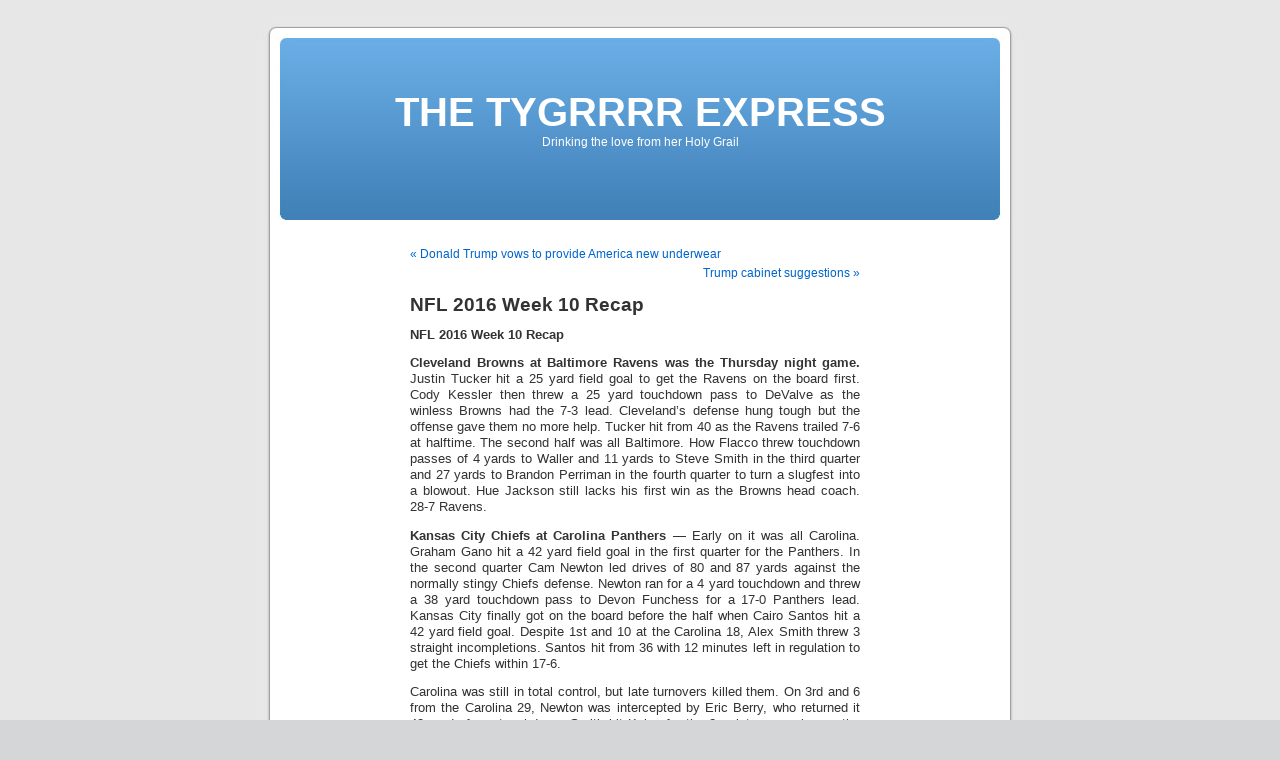

--- FILE ---
content_type: text/html; charset=UTF-8
request_url: https://tygrrrrexpress.com/2016/11/nfl-2016-week-10-recap/
body_size: 17121
content:
<!DOCTYPE html PUBLIC "-//W3C//DTD XHTML 1.0 Transitional//EN" "http://www.w3.org/TR/xhtml1/DTD/xhtml1-transitional.dtd">
<html xmlns="http://www.w3.org/1999/xhtml" dir="ltr" lang="en-US" prefix="og: https://ogp.me/ns#">

<head profile="http://gmpg.org/xfn/11">
<meta http-equiv="Content-Type" content="text/html; charset=UTF-8" />



<link rel="stylesheet" href="https://tygrrrrexpress.com/wp-content/themes/default/style.css" type="text/css" media="screen" />
<link rel="pingback" href="https://tygrrrrexpress.com/xmlrpc.php" />

<style type="text/css" media="screen">

	#page { background: url("https://tygrrrrexpress.com/wp-content/themes/default/images/kubrickbgwide.jpg") repeat-y top; border: none; }

</style>

 

	<style>img:is([sizes="auto" i], [sizes^="auto," i]) { contain-intrinsic-size: 3000px 1500px }</style>
	
		<!-- All in One SEO 4.9.3 - aioseo.com -->
		<title>NFL 2016 Week 10 Recap - THE TYGRRRR EXPRESS</title>
	<meta name="description" content="NFL 2016 Week 10 Recap Cleveland Browns at Baltimore Ravens was the Thursday night game. Justin Tucker hit a 25 yard field goal to get the Ravens on the board first. Cody Kessler then threw a 25 yard touchdown pass to DeValve as the winless Browns had the 7-3 lead. Cleveland’s defense hung tough but" />
	<meta name="robots" content="max-image-preview:large" />
	<meta name="author" content="blacktygrrrr"/>
	<link rel="canonical" href="https://tygrrrrexpress.com/2016/11/nfl-2016-week-10-recap/" />
	<meta name="generator" content="All in One SEO (AIOSEO) 4.9.3" />
		<meta property="og:locale" content="en_US" />
		<meta property="og:site_name" content="THE TYGRRRR EXPRESS - Drinking the love from her Holy Grail" />
		<meta property="og:type" content="article" />
		<meta property="og:title" content="NFL 2016 Week 10 Recap - THE TYGRRRR EXPRESS" />
		<meta property="og:description" content="NFL 2016 Week 10 Recap Cleveland Browns at Baltimore Ravens was the Thursday night game. Justin Tucker hit a 25 yard field goal to get the Ravens on the board first. Cody Kessler then threw a 25 yard touchdown pass to DeValve as the winless Browns had the 7-3 lead. Cleveland’s defense hung tough but" />
		<meta property="og:url" content="https://tygrrrrexpress.com/2016/11/nfl-2016-week-10-recap/" />
		<meta property="article:published_time" content="2016-11-13T21:58:42+00:00" />
		<meta property="article:modified_time" content="2016-11-15T05:06:43+00:00" />
		<meta name="twitter:card" content="summary_large_image" />
		<meta name="twitter:title" content="NFL 2016 Week 10 Recap - THE TYGRRRR EXPRESS" />
		<meta name="twitter:description" content="NFL 2016 Week 10 Recap Cleveland Browns at Baltimore Ravens was the Thursday night game. Justin Tucker hit a 25 yard field goal to get the Ravens on the board first. Cody Kessler then threw a 25 yard touchdown pass to DeValve as the winless Browns had the 7-3 lead. Cleveland’s defense hung tough but" />
		<script type="application/ld+json" class="aioseo-schema">
			{"@context":"https:\/\/schema.org","@graph":[{"@type":"BlogPosting","@id":"https:\/\/tygrrrrexpress.com\/2016\/11\/nfl-2016-week-10-recap\/#blogposting","name":"NFL 2016 Week 10 Recap - THE TYGRRRR EXPRESS","headline":"NFL 2016 Week 10 Recap","author":{"@id":"https:\/\/tygrrrrexpress.com\/author\/blacktygrrrr\/#author"},"publisher":{"@id":"https:\/\/tygrrrrexpress.com\/#organization"},"datePublished":"2016-11-13T17:58:42-04:00","dateModified":"2016-11-15T01:06:43-04:00","inLanguage":"en-US","mainEntityOfPage":{"@id":"https:\/\/tygrrrrexpress.com\/2016\/11\/nfl-2016-week-10-recap\/#webpage"},"isPartOf":{"@id":"https:\/\/tygrrrrexpress.com\/2016\/11\/nfl-2016-week-10-recap\/#webpage"},"articleSection":"SPORTS"},{"@type":"BreadcrumbList","@id":"https:\/\/tygrrrrexpress.com\/2016\/11\/nfl-2016-week-10-recap\/#breadcrumblist","itemListElement":[{"@type":"ListItem","@id":"https:\/\/tygrrrrexpress.com#listItem","position":1,"name":"Home","item":"https:\/\/tygrrrrexpress.com","nextItem":{"@type":"ListItem","@id":"https:\/\/tygrrrrexpress.com\/category\/sports\/#listItem","name":"SPORTS"}},{"@type":"ListItem","@id":"https:\/\/tygrrrrexpress.com\/category\/sports\/#listItem","position":2,"name":"SPORTS","item":"https:\/\/tygrrrrexpress.com\/category\/sports\/","nextItem":{"@type":"ListItem","@id":"https:\/\/tygrrrrexpress.com\/2016\/11\/nfl-2016-week-10-recap\/#listItem","name":"NFL 2016 Week 10 Recap"},"previousItem":{"@type":"ListItem","@id":"https:\/\/tygrrrrexpress.com#listItem","name":"Home"}},{"@type":"ListItem","@id":"https:\/\/tygrrrrexpress.com\/2016\/11\/nfl-2016-week-10-recap\/#listItem","position":3,"name":"NFL 2016 Week 10 Recap","previousItem":{"@type":"ListItem","@id":"https:\/\/tygrrrrexpress.com\/category\/sports\/#listItem","name":"SPORTS"}}]},{"@type":"Organization","@id":"https:\/\/tygrrrrexpress.com\/#organization","name":"THE TYGRRRR EXPRESS","description":"Drinking the love from her Holy Grail","url":"https:\/\/tygrrrrexpress.com\/"},{"@type":"Person","@id":"https:\/\/tygrrrrexpress.com\/author\/blacktygrrrr\/#author","url":"https:\/\/tygrrrrexpress.com\/author\/blacktygrrrr\/","name":"blacktygrrrr","image":{"@type":"ImageObject","@id":"https:\/\/tygrrrrexpress.com\/2016\/11\/nfl-2016-week-10-recap\/#authorImage","url":"https:\/\/secure.gravatar.com\/avatar\/6114a25acff09f8e378fc7498c9ef82be069c7359e3a1d17db71fed184845b4c?s=96&d=mm&r=g","width":96,"height":96,"caption":"blacktygrrrr"}},{"@type":"WebPage","@id":"https:\/\/tygrrrrexpress.com\/2016\/11\/nfl-2016-week-10-recap\/#webpage","url":"https:\/\/tygrrrrexpress.com\/2016\/11\/nfl-2016-week-10-recap\/","name":"NFL 2016 Week 10 Recap - THE TYGRRRR EXPRESS","description":"NFL 2016 Week 10 Recap Cleveland Browns at Baltimore Ravens was the Thursday night game. Justin Tucker hit a 25 yard field goal to get the Ravens on the board first. Cody Kessler then threw a 25 yard touchdown pass to DeValve as the winless Browns had the 7-3 lead. Cleveland\u2019s defense hung tough but","inLanguage":"en-US","isPartOf":{"@id":"https:\/\/tygrrrrexpress.com\/#website"},"breadcrumb":{"@id":"https:\/\/tygrrrrexpress.com\/2016\/11\/nfl-2016-week-10-recap\/#breadcrumblist"},"author":{"@id":"https:\/\/tygrrrrexpress.com\/author\/blacktygrrrr\/#author"},"creator":{"@id":"https:\/\/tygrrrrexpress.com\/author\/blacktygrrrr\/#author"},"datePublished":"2016-11-13T17:58:42-04:00","dateModified":"2016-11-15T01:06:43-04:00"},{"@type":"WebSite","@id":"https:\/\/tygrrrrexpress.com\/#website","url":"https:\/\/tygrrrrexpress.com\/","name":"THE TYGRRRR EXPRESS","description":"Drinking the love from her Holy Grail","inLanguage":"en-US","publisher":{"@id":"https:\/\/tygrrrrexpress.com\/#organization"}}]}
		</script>
		<!-- All in One SEO -->

<meta name='OBKey' content='vhMzYTTh7h6MmWg2ed821w==' />
<link rel="alternate" type="application/rss+xml" title="THE TYGRRRR EXPRESS &raquo; Feed" href="https://tygrrrrexpress.com/feed/" />
<link rel="alternate" type="application/rss+xml" title="THE TYGRRRR EXPRESS &raquo; Comments Feed" href="https://tygrrrrexpress.com/comments/feed/" />
<script type="text/javascript">
/* <![CDATA[ */
window._wpemojiSettings = {"baseUrl":"https:\/\/s.w.org\/images\/core\/emoji\/16.0.1\/72x72\/","ext":".png","svgUrl":"https:\/\/s.w.org\/images\/core\/emoji\/16.0.1\/svg\/","svgExt":".svg","source":{"concatemoji":"https:\/\/tygrrrrexpress.com\/wp-includes\/js\/wp-emoji-release.min.js?ver=6.8.3"}};
/*! This file is auto-generated */
!function(s,n){var o,i,e;function c(e){try{var t={supportTests:e,timestamp:(new Date).valueOf()};sessionStorage.setItem(o,JSON.stringify(t))}catch(e){}}function p(e,t,n){e.clearRect(0,0,e.canvas.width,e.canvas.height),e.fillText(t,0,0);var t=new Uint32Array(e.getImageData(0,0,e.canvas.width,e.canvas.height).data),a=(e.clearRect(0,0,e.canvas.width,e.canvas.height),e.fillText(n,0,0),new Uint32Array(e.getImageData(0,0,e.canvas.width,e.canvas.height).data));return t.every(function(e,t){return e===a[t]})}function u(e,t){e.clearRect(0,0,e.canvas.width,e.canvas.height),e.fillText(t,0,0);for(var n=e.getImageData(16,16,1,1),a=0;a<n.data.length;a++)if(0!==n.data[a])return!1;return!0}function f(e,t,n,a){switch(t){case"flag":return n(e,"\ud83c\udff3\ufe0f\u200d\u26a7\ufe0f","\ud83c\udff3\ufe0f\u200b\u26a7\ufe0f")?!1:!n(e,"\ud83c\udde8\ud83c\uddf6","\ud83c\udde8\u200b\ud83c\uddf6")&&!n(e,"\ud83c\udff4\udb40\udc67\udb40\udc62\udb40\udc65\udb40\udc6e\udb40\udc67\udb40\udc7f","\ud83c\udff4\u200b\udb40\udc67\u200b\udb40\udc62\u200b\udb40\udc65\u200b\udb40\udc6e\u200b\udb40\udc67\u200b\udb40\udc7f");case"emoji":return!a(e,"\ud83e\udedf")}return!1}function g(e,t,n,a){var r="undefined"!=typeof WorkerGlobalScope&&self instanceof WorkerGlobalScope?new OffscreenCanvas(300,150):s.createElement("canvas"),o=r.getContext("2d",{willReadFrequently:!0}),i=(o.textBaseline="top",o.font="600 32px Arial",{});return e.forEach(function(e){i[e]=t(o,e,n,a)}),i}function t(e){var t=s.createElement("script");t.src=e,t.defer=!0,s.head.appendChild(t)}"undefined"!=typeof Promise&&(o="wpEmojiSettingsSupports",i=["flag","emoji"],n.supports={everything:!0,everythingExceptFlag:!0},e=new Promise(function(e){s.addEventListener("DOMContentLoaded",e,{once:!0})}),new Promise(function(t){var n=function(){try{var e=JSON.parse(sessionStorage.getItem(o));if("object"==typeof e&&"number"==typeof e.timestamp&&(new Date).valueOf()<e.timestamp+604800&&"object"==typeof e.supportTests)return e.supportTests}catch(e){}return null}();if(!n){if("undefined"!=typeof Worker&&"undefined"!=typeof OffscreenCanvas&&"undefined"!=typeof URL&&URL.createObjectURL&&"undefined"!=typeof Blob)try{var e="postMessage("+g.toString()+"("+[JSON.stringify(i),f.toString(),p.toString(),u.toString()].join(",")+"));",a=new Blob([e],{type:"text/javascript"}),r=new Worker(URL.createObjectURL(a),{name:"wpTestEmojiSupports"});return void(r.onmessage=function(e){c(n=e.data),r.terminate(),t(n)})}catch(e){}c(n=g(i,f,p,u))}t(n)}).then(function(e){for(var t in e)n.supports[t]=e[t],n.supports.everything=n.supports.everything&&n.supports[t],"flag"!==t&&(n.supports.everythingExceptFlag=n.supports.everythingExceptFlag&&n.supports[t]);n.supports.everythingExceptFlag=n.supports.everythingExceptFlag&&!n.supports.flag,n.DOMReady=!1,n.readyCallback=function(){n.DOMReady=!0}}).then(function(){return e}).then(function(){var e;n.supports.everything||(n.readyCallback(),(e=n.source||{}).concatemoji?t(e.concatemoji):e.wpemoji&&e.twemoji&&(t(e.twemoji),t(e.wpemoji)))}))}((window,document),window._wpemojiSettings);
/* ]]> */
</script>
<style id='wp-emoji-styles-inline-css' type='text/css'>

	img.wp-smiley, img.emoji {
		display: inline !important;
		border: none !important;
		box-shadow: none !important;
		height: 1em !important;
		width: 1em !important;
		margin: 0 0.07em !important;
		vertical-align: -0.1em !important;
		background: none !important;
		padding: 0 !important;
	}
</style>
<link rel='stylesheet' id='wp-block-library-css' href='https://tygrrrrexpress.com/wp-includes/css/dist/block-library/style.min.css?ver=6.8.3' type='text/css' media='all' />
<style id='classic-theme-styles-inline-css' type='text/css'>
/*! This file is auto-generated */
.wp-block-button__link{color:#fff;background-color:#32373c;border-radius:9999px;box-shadow:none;text-decoration:none;padding:calc(.667em + 2px) calc(1.333em + 2px);font-size:1.125em}.wp-block-file__button{background:#32373c;color:#fff;text-decoration:none}
</style>
<link rel='stylesheet' id='aioseo/css/src/vue/standalone/blocks/table-of-contents/global.scss-css' href='https://tygrrrrexpress.com/wp-content/plugins/all-in-one-seo-pack/dist/Lite/assets/css/table-of-contents/global.e90f6d47.css?ver=4.9.3' type='text/css' media='all' />
<style id='global-styles-inline-css' type='text/css'>
:root{--wp--preset--aspect-ratio--square: 1;--wp--preset--aspect-ratio--4-3: 4/3;--wp--preset--aspect-ratio--3-4: 3/4;--wp--preset--aspect-ratio--3-2: 3/2;--wp--preset--aspect-ratio--2-3: 2/3;--wp--preset--aspect-ratio--16-9: 16/9;--wp--preset--aspect-ratio--9-16: 9/16;--wp--preset--color--black: #000000;--wp--preset--color--cyan-bluish-gray: #abb8c3;--wp--preset--color--white: #ffffff;--wp--preset--color--pale-pink: #f78da7;--wp--preset--color--vivid-red: #cf2e2e;--wp--preset--color--luminous-vivid-orange: #ff6900;--wp--preset--color--luminous-vivid-amber: #fcb900;--wp--preset--color--light-green-cyan: #7bdcb5;--wp--preset--color--vivid-green-cyan: #00d084;--wp--preset--color--pale-cyan-blue: #8ed1fc;--wp--preset--color--vivid-cyan-blue: #0693e3;--wp--preset--color--vivid-purple: #9b51e0;--wp--preset--gradient--vivid-cyan-blue-to-vivid-purple: linear-gradient(135deg,rgba(6,147,227,1) 0%,rgb(155,81,224) 100%);--wp--preset--gradient--light-green-cyan-to-vivid-green-cyan: linear-gradient(135deg,rgb(122,220,180) 0%,rgb(0,208,130) 100%);--wp--preset--gradient--luminous-vivid-amber-to-luminous-vivid-orange: linear-gradient(135deg,rgba(252,185,0,1) 0%,rgba(255,105,0,1) 100%);--wp--preset--gradient--luminous-vivid-orange-to-vivid-red: linear-gradient(135deg,rgba(255,105,0,1) 0%,rgb(207,46,46) 100%);--wp--preset--gradient--very-light-gray-to-cyan-bluish-gray: linear-gradient(135deg,rgb(238,238,238) 0%,rgb(169,184,195) 100%);--wp--preset--gradient--cool-to-warm-spectrum: linear-gradient(135deg,rgb(74,234,220) 0%,rgb(151,120,209) 20%,rgb(207,42,186) 40%,rgb(238,44,130) 60%,rgb(251,105,98) 80%,rgb(254,248,76) 100%);--wp--preset--gradient--blush-light-purple: linear-gradient(135deg,rgb(255,206,236) 0%,rgb(152,150,240) 100%);--wp--preset--gradient--blush-bordeaux: linear-gradient(135deg,rgb(254,205,165) 0%,rgb(254,45,45) 50%,rgb(107,0,62) 100%);--wp--preset--gradient--luminous-dusk: linear-gradient(135deg,rgb(255,203,112) 0%,rgb(199,81,192) 50%,rgb(65,88,208) 100%);--wp--preset--gradient--pale-ocean: linear-gradient(135deg,rgb(255,245,203) 0%,rgb(182,227,212) 50%,rgb(51,167,181) 100%);--wp--preset--gradient--electric-grass: linear-gradient(135deg,rgb(202,248,128) 0%,rgb(113,206,126) 100%);--wp--preset--gradient--midnight: linear-gradient(135deg,rgb(2,3,129) 0%,rgb(40,116,252) 100%);--wp--preset--font-size--small: 13px;--wp--preset--font-size--medium: 20px;--wp--preset--font-size--large: 36px;--wp--preset--font-size--x-large: 42px;--wp--preset--spacing--20: 0.44rem;--wp--preset--spacing--30: 0.67rem;--wp--preset--spacing--40: 1rem;--wp--preset--spacing--50: 1.5rem;--wp--preset--spacing--60: 2.25rem;--wp--preset--spacing--70: 3.38rem;--wp--preset--spacing--80: 5.06rem;--wp--preset--shadow--natural: 6px 6px 9px rgba(0, 0, 0, 0.2);--wp--preset--shadow--deep: 12px 12px 50px rgba(0, 0, 0, 0.4);--wp--preset--shadow--sharp: 6px 6px 0px rgba(0, 0, 0, 0.2);--wp--preset--shadow--outlined: 6px 6px 0px -3px rgba(255, 255, 255, 1), 6px 6px rgba(0, 0, 0, 1);--wp--preset--shadow--crisp: 6px 6px 0px rgba(0, 0, 0, 1);}:where(.is-layout-flex){gap: 0.5em;}:where(.is-layout-grid){gap: 0.5em;}body .is-layout-flex{display: flex;}.is-layout-flex{flex-wrap: wrap;align-items: center;}.is-layout-flex > :is(*, div){margin: 0;}body .is-layout-grid{display: grid;}.is-layout-grid > :is(*, div){margin: 0;}:where(.wp-block-columns.is-layout-flex){gap: 2em;}:where(.wp-block-columns.is-layout-grid){gap: 2em;}:where(.wp-block-post-template.is-layout-flex){gap: 1.25em;}:where(.wp-block-post-template.is-layout-grid){gap: 1.25em;}.has-black-color{color: var(--wp--preset--color--black) !important;}.has-cyan-bluish-gray-color{color: var(--wp--preset--color--cyan-bluish-gray) !important;}.has-white-color{color: var(--wp--preset--color--white) !important;}.has-pale-pink-color{color: var(--wp--preset--color--pale-pink) !important;}.has-vivid-red-color{color: var(--wp--preset--color--vivid-red) !important;}.has-luminous-vivid-orange-color{color: var(--wp--preset--color--luminous-vivid-orange) !important;}.has-luminous-vivid-amber-color{color: var(--wp--preset--color--luminous-vivid-amber) !important;}.has-light-green-cyan-color{color: var(--wp--preset--color--light-green-cyan) !important;}.has-vivid-green-cyan-color{color: var(--wp--preset--color--vivid-green-cyan) !important;}.has-pale-cyan-blue-color{color: var(--wp--preset--color--pale-cyan-blue) !important;}.has-vivid-cyan-blue-color{color: var(--wp--preset--color--vivid-cyan-blue) !important;}.has-vivid-purple-color{color: var(--wp--preset--color--vivid-purple) !important;}.has-black-background-color{background-color: var(--wp--preset--color--black) !important;}.has-cyan-bluish-gray-background-color{background-color: var(--wp--preset--color--cyan-bluish-gray) !important;}.has-white-background-color{background-color: var(--wp--preset--color--white) !important;}.has-pale-pink-background-color{background-color: var(--wp--preset--color--pale-pink) !important;}.has-vivid-red-background-color{background-color: var(--wp--preset--color--vivid-red) !important;}.has-luminous-vivid-orange-background-color{background-color: var(--wp--preset--color--luminous-vivid-orange) !important;}.has-luminous-vivid-amber-background-color{background-color: var(--wp--preset--color--luminous-vivid-amber) !important;}.has-light-green-cyan-background-color{background-color: var(--wp--preset--color--light-green-cyan) !important;}.has-vivid-green-cyan-background-color{background-color: var(--wp--preset--color--vivid-green-cyan) !important;}.has-pale-cyan-blue-background-color{background-color: var(--wp--preset--color--pale-cyan-blue) !important;}.has-vivid-cyan-blue-background-color{background-color: var(--wp--preset--color--vivid-cyan-blue) !important;}.has-vivid-purple-background-color{background-color: var(--wp--preset--color--vivid-purple) !important;}.has-black-border-color{border-color: var(--wp--preset--color--black) !important;}.has-cyan-bluish-gray-border-color{border-color: var(--wp--preset--color--cyan-bluish-gray) !important;}.has-white-border-color{border-color: var(--wp--preset--color--white) !important;}.has-pale-pink-border-color{border-color: var(--wp--preset--color--pale-pink) !important;}.has-vivid-red-border-color{border-color: var(--wp--preset--color--vivid-red) !important;}.has-luminous-vivid-orange-border-color{border-color: var(--wp--preset--color--luminous-vivid-orange) !important;}.has-luminous-vivid-amber-border-color{border-color: var(--wp--preset--color--luminous-vivid-amber) !important;}.has-light-green-cyan-border-color{border-color: var(--wp--preset--color--light-green-cyan) !important;}.has-vivid-green-cyan-border-color{border-color: var(--wp--preset--color--vivid-green-cyan) !important;}.has-pale-cyan-blue-border-color{border-color: var(--wp--preset--color--pale-cyan-blue) !important;}.has-vivid-cyan-blue-border-color{border-color: var(--wp--preset--color--vivid-cyan-blue) !important;}.has-vivid-purple-border-color{border-color: var(--wp--preset--color--vivid-purple) !important;}.has-vivid-cyan-blue-to-vivid-purple-gradient-background{background: var(--wp--preset--gradient--vivid-cyan-blue-to-vivid-purple) !important;}.has-light-green-cyan-to-vivid-green-cyan-gradient-background{background: var(--wp--preset--gradient--light-green-cyan-to-vivid-green-cyan) !important;}.has-luminous-vivid-amber-to-luminous-vivid-orange-gradient-background{background: var(--wp--preset--gradient--luminous-vivid-amber-to-luminous-vivid-orange) !important;}.has-luminous-vivid-orange-to-vivid-red-gradient-background{background: var(--wp--preset--gradient--luminous-vivid-orange-to-vivid-red) !important;}.has-very-light-gray-to-cyan-bluish-gray-gradient-background{background: var(--wp--preset--gradient--very-light-gray-to-cyan-bluish-gray) !important;}.has-cool-to-warm-spectrum-gradient-background{background: var(--wp--preset--gradient--cool-to-warm-spectrum) !important;}.has-blush-light-purple-gradient-background{background: var(--wp--preset--gradient--blush-light-purple) !important;}.has-blush-bordeaux-gradient-background{background: var(--wp--preset--gradient--blush-bordeaux) !important;}.has-luminous-dusk-gradient-background{background: var(--wp--preset--gradient--luminous-dusk) !important;}.has-pale-ocean-gradient-background{background: var(--wp--preset--gradient--pale-ocean) !important;}.has-electric-grass-gradient-background{background: var(--wp--preset--gradient--electric-grass) !important;}.has-midnight-gradient-background{background: var(--wp--preset--gradient--midnight) !important;}.has-small-font-size{font-size: var(--wp--preset--font-size--small) !important;}.has-medium-font-size{font-size: var(--wp--preset--font-size--medium) !important;}.has-large-font-size{font-size: var(--wp--preset--font-size--large) !important;}.has-x-large-font-size{font-size: var(--wp--preset--font-size--x-large) !important;}
:where(.wp-block-post-template.is-layout-flex){gap: 1.25em;}:where(.wp-block-post-template.is-layout-grid){gap: 1.25em;}
:where(.wp-block-columns.is-layout-flex){gap: 2em;}:where(.wp-block-columns.is-layout-grid){gap: 2em;}
:root :where(.wp-block-pullquote){font-size: 1.5em;line-height: 1.6;}
</style>
<link rel="https://api.w.org/" href="https://tygrrrrexpress.com/wp-json/" /><link rel="alternate" title="JSON" type="application/json" href="https://tygrrrrexpress.com/wp-json/wp/v2/posts/23764" /><link rel="EditURI" type="application/rsd+xml" title="RSD" href="https://tygrrrrexpress.com/xmlrpc.php?rsd" />
<meta name="generator" content="WordPress 6.8.3" />
<link rel='shortlink' href='https://tygrrrrexpress.com/?p=23764' />
<link rel="alternate" title="oEmbed (JSON)" type="application/json+oembed" href="https://tygrrrrexpress.com/wp-json/oembed/1.0/embed?url=https%3A%2F%2Ftygrrrrexpress.com%2F2016%2F11%2Fnfl-2016-week-10-recap%2F" />
<link rel="alternate" title="oEmbed (XML)" type="text/xml+oembed" href="https://tygrrrrexpress.com/wp-json/oembed/1.0/embed?url=https%3A%2F%2Ftygrrrrexpress.com%2F2016%2F11%2Fnfl-2016-week-10-recap%2F&#038;format=xml" />
<style type="text/css">.recentcomments a{display:inline !important;padding:0 !important;margin:0 !important;}</style></head>
<body class="wp-singular post-template-default single single-post postid-23764 single-format-standard wp-theme-default">
<div id="page">


<div id="header" role="banner">
	<div id="headerimg">
		<h1><a href="https://tygrrrrexpress.com/">THE TYGRRRR EXPRESS</a></h1>
		<div class="description">Drinking the love from her Holy Grail</div>
	</div>
</div>
<hr />

	<div id="content" class="widecolumn" role="main">

	
		<div class="navigation">
			<div class="alignleft"><a href="https://tygrrrrexpress.com/2016/11/donald-trump-vows-to-provide-america-new-undies/" rel="prev">&laquo; Donald Trump vows to provide America new underwear</a></div>
			<div class="alignright"><a href="https://tygrrrrexpress.com/2016/11/trump-cabinet-suggestions/" rel="next">Trump cabinet suggestions &raquo;</a></div>
		</div>

		<div class="post-23764 post type-post status-publish format-standard hentry category-sports" id="post-23764">
			<h2>NFL 2016 Week 10 Recap</h2>

			<div class="entry">
				<p><strong>NFL 2016 Week 10 Recap</strong></p>
<p class="p1"><b></b><b>Cleveland Browns at Baltimore Ravens was the Thursday night game. </b>Justin Tucker hit a 25 yard field goal to get the Ravens on the board first. Cody Kessler then threw a 25 yard touchdown pass to DeValve as the winless Browns had the 7-3 lead. Cleveland’s defense hung tough but the offense gave them no more help. Tucker hit from 40 as the Ravens trailed 7-6 at halftime. The second half was all Baltimore. How Flacco threw touchdown passes of 4 yards to Waller and 11 yards to Steve Smith in the third quarter and 27 yards to Brandon Perriman in the fourth quarter to turn a slugfest into a blowout. Hue Jackson still lacks his first win as the Browns head coach. 28-7 Ravens.</p>
<p class="p1"><b>Kansas City Chiefs at Carolina Panthers </b>— Early on it was all Carolina. Graham Gano hit a 42 yard field goal in the first quarter for the Panthers. In the second quarter Cam Newton led drives of 80 and 87 yards against the normally stingy Chiefs defense. Newton ran for a 4 yard touchdown and threw a 38 yard touchdown pass to Devon Funchess for a 17-0 Panthers lead. Kansas City finally got on the board before the half when Cairo Santos hit a 42 yard field goal. Despite 1st and 10 at the Carolina 18, Alex Smith threw 3 straight incompletions. Santos hit from 36 with 12 minutes left in regulation to get the Chiefs within 17-6.</p>
<p class="p1">Carolina was still in total control, but late turnovers killed them. On 3rd and 6 from the Carolina 29, Newton was intercepted by Eric Berry, who returned it 42 yards for a touchdown. Smith hit Kelce for the 2 point conversion as the Chiefs were only down 17-14 with a full 11 minutes left. Midway through the fourth quarter, Hill returned a punt 21 yards just past midfield. The Chiefs moved to a 3rd and 2 at the Carolina 14, where Smith threw incomplete. Santos hit from 33 to tie the game 17-17 with 4 1/2 minutes to play. With 30 seconds left in regulation, the Panthers took over after a punt at their own 20. One kneel down would take the game to overtime. Instead, Riverboat Ron Rivera went aggressive. Newton hit Kelvin Benjamin for a 14 yard gain, but Benjamin had the ball ripped out of his hands. In front of a shellshocked home crowd, The Chiefs took over at the Carolina 29. With 3 seconds left, Santos came in for the 37 yarder to win it. The kick was good, and 20 unanswered points had the Chiefs at 7-2 tied atop the AFC West, making Andy Reid one happy Walrus Lite. 20-17 Chiefs</p>
<p class="p1"><b>Houston Texans at Jacksonville Jaguars </b>— Jacksonville has made mistakes all year, and this game began with Blake Bortles being intercepted by Jackson for a 42 yard touchdown return and a 7-0 Texans lead. Bortles brought the Jaguars back 75 yards in 13 plays and 7 minutes. Bortles hit Julius Thomas from 5 yards out for a 7-7 game. Brock Osweiler brought the Texans back 75 yards in 10 plays and 5 minutes. A one yard touchdown pass to griffin made it 14-7 Texans. In the second quarter Jared Myers nailed a 54 yard field goal for a 14-10 Jaguars deficit at the half.</p>
<p class="p1">With 4 minutes left in the third quarter, Ervin returned a punt 57 yards to the Jacksonville 7. Oseweiler then hit Anderson for the touchdown as the texans led 21-10 after three quarters. On the first play of the fourth quarter, facing 4th and 1 at the Houston 26, Gus Bradley opted for the field goal. Jared Myers hit from 44 to get the Jaguars within 21-13. Nick Novak countered from 51 yards to make it 24-13 Texans. This is when Bortles piles up garbage time yards and touchdowns to create the illusion the Jaguars are any good at anything. Jacksonville moved 92 yards and hit Robinson for a 14 yard touchdown pass and the 2 point conversion. Within a field goal, Jacksonville needed the ball back. At the 2 minute warning with Jacksonville out of timeouts, the Texans faced 3rd and 5 at their own 13. A safe run was not in the card as Bill O’Brien went big and bold. An incompletion would stop the lock, but Osweiler hit Deandre Hopkins for 10 yards as Houston ran out the clock. Osweiler had only 99 yards passing all game to 265 for Bortles, but Houston is 5-3 while Jacksonville is 2-6 and sinking. 24-21 Texans</p>
<p class="p1"><b>Denver Broncos at New Orleans Saints </b>— Pinball wizard Drew Brees brought his offense against Von Miller and the Denver defense. Early on Denver had the advantage. A 13 play, 85 yard drive took over 7 minutes. Trevor Siemian hit Taylor for a 14 yard touchdown and a 7-0 Broncos lead. After a Saints turnover in the second quarter, Brandon McManus hit a 50 yard field goal to make it 10-0 Broncos. Will lutz hit a 30 yard field goal just before the half as the Saints trailed 10-3. In the third quarter the Saints moved 90 yards. Brees hit Willie Snead for a 3 yard touchdown and a 10-10 tie. Siemian’s second interception gave New Orleans a short field at the Denver 38. Brees hit Snead again for a 5 yard touchdown and a 17-10 Saints lead.</p>
<p class="p1">In the fourth quarter the Saints self-destructed. The Saints faced 2nd and 2 at their own 40. Brees found Thomas for 12 yards, but Thomas fumbled. Stewart returned the fumble 28 yards to the Saints 27. On 3rd and goal at the 2, Siemian hit Denarius Thomas for the touchdown as the game was tied 17-17 with 9 1/2 minutes left in regulation. New Orleans went 3 and out after a sack of Brees, and a 17 yard punt return put Denver at their own 47. Denver settled for a 28 yard McManus field goal but the Broncos led 20-17 with 3 1/2 minutes left. From their own 13, the Saints quickly fumbled and the Broncos recovered at the Saints 20. The defense held, but with 2:50 to play McManus hit from 37. The Broncos led 23-17, but they had not closed the door. After a touchback came the shocking conclusion that will be talked about in both cities for awhile.</p>
<p class="p1">Brees found Brandon Cooks for 29 yards and then again for a 32 yard touchdown. With 90 seconds to play, the game was tied. The extra point would give the Saints the lead. The kick was blocked by Simmons. Parks picked up the ball and raced all the way the other way. Rather than a 24-23 Saints lead, it was Denver that was up by 2 points in front of a shellshocked home crowd. The Saints now needed an onside kick, and it failed. Denver is now 7-3 in the hyper-competitive AFC West. 25-23 Broncos.</p>
<p class="p1"><b>Los Angeles Rams at New York Jets </b>— Todd Bowles has had enough of bad quarterback play. Ryan Fitzpatrick was benched, and with Geno Smith injured, Brice Petty got his first NFL start. In the first quarter the Rams moved 73 yards in 12 plays and 5 1/2 minutes. Yet on 1st and goal at the one, a run lost a yard and Case Keenum threw incomplete twice. Jeff Fisher opted for the field goal and Greg Zuerlein hit the 20 yarder to make it 3-0 Rams. In the second quarter, pinned at their own one, Petty led a 99 yard against Jeff Fisher’s defense. A 4 yard touchdown pass to Brad Powell made it 6-3 Jets. The extra point failed, but Gang Green led at the half. In the third quarter the Jets held the ball for over 8 minutes and 15 plays, yet settled for a 38 yard Zuerlein field goal and a 6-6 game. Midway through the fourth quarter, the Rams got it back at their own 48. Zuerlein hit a 34 yard field goal to put the Rams back in front. At the 2 minute warning, with the Jets at their own 42, Petty was intercepted. Jeff Fisher has no offense and a stifling defense, and on this day that was enough. In a game only Fisher’s former mentor Buddy Ryan could love, the Rams got it done. 9-6 Rams</p>
<p class="p1"><b>Atlanta Falcons at Philadelphia Eagles </b>— Early on the Eagles moved 81 yards in 12 plays in over 7 minutes. Ryan Mathews ran it in from 4 yards out for a 7-0 Eagles lead. After that the field goal kickers took over. Matt Bryant hit from 38 and 43 in the second quarter as the Falcons trailed 7-6 at halftime. In the third quarter Caleb Surges hit from 29 and Bryant countered from 46 as the Falcons still trailed 10-9. In the fourth quarter Sturgis hit from 25 to make it 13-9 Eagles. Finally, the logjam was broken when Many Ryan went deep to Tyler Gabriel for a 76 yard touchdown. In a game of field goals, the extra point was no good as the Falcons led 15-13 only 90 seconds into the fourth quarter. The ensuing kickoff was returned 52 yards to the Atlanta 45. Yet from the Atlanta 31, a delay of penalty was a killer. Doug Pederson had Sturgis try a 55 yard field goal for the lead, but with a full 11 minutes remaining, Sturgis was no good.</p>
<p class="p1">Matt Ryan quickly threw 3 incompletions as the Eagles got it back at their own 24. The Eagles moved 76 yards and Mathews scored again from 5 yards out. Mathews ran in the 2 point conversion as the Eagles retook the lead 21-15 midway through the fourth quarter. With 2:24 to play and the Falcons facing 4th and 5 at their own 40, Ryan threw incomplete. That was enough for Sturgis to try a 48 yarder to lock up the game. This time Sturgis was good. The Falcons had one last chance from their own 25 with 1:55 to play. Matty Ice went ice cold as he was intercepted by Leodis McKelvin to end the threat. 24-15 Eagles</p>
<p class="p1"><b>Chicago Bears at Tampa Bay Buccaneers </b>— Jay Cutler can always be counted on to throw touchdown passes. The issue is which team he will throw them to. Early on he threw a 20 yard touchdown pass to Conte, who plays defense for the Tampa Bay Buccaneers. The pick had the Bucs up 7-0. Conor Barth hit a 54 yard field goal to get the Bears on the board. The Bears turned the ball over four times in the first half, and the Bucs made them pay. A short field at the Chicago 29 led to Jameis Winston hitting Brate for a 10 yard score to make it 14-3 Buccaneers. Roberto Aguayo hit a 30 yard field foal to make it 17-3 Buccaneers.</p>
<p class="p1">With the Buccaneers in total control, the Bears needed a miracle and got one. On the last play of the half from midfield, cutler unloaded the Hail Mary and Meredith came down with the deflected ball in the back of the end zone. Despite awful play all half, the Bears only trailed 17-10 at halftime. After that, reality returned. In the third quarter Winston threw a 43 yard touchdown pass to Martino for a 24-10 Buccaneers lead. Aguayo tacked on a 27 yard field goal for a 27-10 Buccaneers lead. Cutler was then sacked in the end zone, resulting in a fumble and a safety. Doug Martin ran it in from one yard out to complete the blowout. At least Chicago has the Cubs. 36-10 Buccaneers</p>
<p class="p1"><b>Green Bay Packers at Tennessee Titans </b>— This game was just a shocker. Although Tennessee’s offense has been putting up points, their defense has regressed. Green Bay was supposed to steamroll over them. As ESPN user-announcer Chris Berman reminds us, “THAT’s why they play the games.” 11 seconds was enough time for DeMarco Murray to run for a 75 yard touchdown. The next two times the titans got the ball they moved 85 and 71 yards in addition to their opening 80 yard drive. mike Mularkey went to his bag of tricks and had Murray throw a halfback option pass. It went for a 10 yard touchdown pass to Delanie Walker. It may have been the first time in NFL history of a touchdown connection between a Delanie and a DeMarco. Meanwhile, a more traditional 9 yard touchdown pass from Marcus Mariota to Anthony Fasano had the Titans up 21-0 after the first quarter.</p>
<p class="p1">The Packers did move 75 yards in the second quarter, and Aaron Rodgers hit Jordy Nelson for a 1 yard touchdown. Yet there was no momentum shift. Tennessee rapidly came back 75 yards again as a 32 yard touchdown pass from Mariota to Matthews made it 28-7 Titans. The Packers drove to the red zone but settled for a 29 yard Mason Crosby to get within 28-10. Green Bay finally held on defense, but then they fumbled the punt. The Titans took over at the Packers 12. On 3rd and 4, Mariota hit Kenny Wright for the 6 yard touchdown and a shocking 35-10 Titans lead. Rodgers would work the 2 minute drill to perfection, moving 75 yards in barely more than one minute. Rodgers hit James Starks for a 13 yard touchdown. The extra point was no good as the Packers trailed 35-16 at halftime.</p>
<p class="p1">In the third quarter the Packers moved 78 yards in 10 plays. Rodgers scrambled for a 20 yard touchdown. As Andrew Siciliano of NFL Network remarked, “A Rodgers scramble sounds like an omelette.” The 2 point try failed as the Packers were within 35-22. Yet while Mike McCarthy calls the plays for the offense, he does not do the defense. Dom Capers is one of the all time great defensive coordinators, but on this day his squad was torched. 55 yards came easily as Mariota threw a 33 yard touchdown pass to Sharpe for a 41-22 Titans lead. Crosby hit a 38 yard field goal to get the Packers within 41-25 after three quarters. There would be no comeback. Ryan Succop hit field goals of 51 and 23 to complete the blowout and leave Packers fans searching for answers. Their team was expected to contend and instead is 4-5. Meanwhile, one year after being 2-14, the Titans have quietly gotten to 5-5 in the very winnable AFC South.<span class="Apple-converted-space">  </span>47-25 Titans</p>
<p class="p1"><b>Minnesota Vikings at Washington Redskins </b>— Early on the Redskins moved 68 yards in 10 plays as Kirk Cousins hit Crowder for a 4 yard touchdown to make it 7-0 Redskins. In the second quarter the Redskins moved 91 yards. Cousins hit Vernon Davis for a 38 yard touchdown to make it 14-0 Redskins. Minnesota finally got back in the game, moving on successive drives 67 and 75 yards. Matt Asiata got in for a one yard touchdown and Sam Bradford found Kyle Rudolph for a 20 yard touchdown connection for a 14-14 game. With one minute left in the half after a touchback, the Redskins fumbled and the Vikings recovered at the Washington 33. With 5 seconds left in the half, the Vikings faced 3rd and goal at the 3. Mike Zimmer decided to gamble with one more play. Sam Bradford hit Thielen for the touchdown. Blair Walsh has had a nightmarish season, and he missed another extra point. The Vikings led 20-14 at halftime.</p>
<p class="p1">In the second half, everybody went to sleep except Washington kicker Dustin Hopkins. He hit field goals of 30 and 37 in the third quarter to tie the game and from 50 and 28 in the fourth quarter to give the Redskins the 6 point lead. The Vikings took over with 2 1/2 minutes left at their own 25 to try and get the win. With 45 seconds left, Bradford had led the Vikings to a 1st and 10 at the Washington 21. Victory was in sight. Instead, an incompletion, a sack of Bradford, and another incompletion meant 4th and 17 from the Washington 28 with 11 seconds left. Bradford was sacked again for a 14 yard loss as Minnesota lost its fourth straight game after their 5-0 start. Mike Zimmer last week was heard screaming “I love adversity.” Well now the former military man has it. Meanwhile, Jay Gruden has quietly gotten his team to 5-3 in the NFC East. 26-20 Redskins</p>
<p class="p2"><b>Miami Dolphins at San Diego Chargers </b>— After a scoreless first quarter, the Chargers got on the board first when Josh Lambo hit a 45 yard field goal. San Diego got it back and moved 80 yards. Philip Rivers hit Antonio Gates for an 11 yard touchdown and a 10-0 Chargers lead. The Dolphins moved 74 yards before the half. Ryan Tannehill threw a 39 yard touchdown pass to Kenny Stills to get the Dolphins within 10-7 at halftime. The game became a second half see-saw. The Dolphins moved 75 yards and Deangelo Williams got in from 2 yards out to make it 14-10 Dolphins. The Chargers moved 75 yards in 12 plays and 7 minutes. Rivers hit Henry for a 7 yard touchdown to make it 17-14 Chargers. Miami came back 75 yards again and Tannehill on 3rd and 2 hit Williams for an 18 yard touchdown for a 21-17 Dolphins lead.</p>
<p class="p2">Early in the fourth quarter the Chargers punted and the Dolphins fumbled it. San Diego started out with 1st and goal at the 5. On 3rd and goal Rivers threw incomplete, but defensive holding gave San Diego 1st and goal at the 2. Rivers then went to the end zone and was intercepted by Lippett for a touchback. Miami quickly went 3 and out and the Chargers moved from their 12 to a 1st and 10 at the Miami 30. Rivers went deep and was intercepted again. Brandon Maxwell returned it 27 yards to the Miami 41 midway through the fourth quarter. <span class="Apple-converted-space">   </span></p>
<p class="p2">The Dolphins went backward and punted. On 3rd and 8 from the San Diego 44 Rivers threw incomplete. Yet defensive holding gave the Chargers another chance, and Rivers made the Dolphins pay. Rivers went bombs away to Williams for a 51 yard touchdown to make it 24-21 Chargers with 4 minutes left. Miami struck back quickly. After a touchback, Tannehill went deep to Parker for a 56 yard gain wth 15 more tacked on for roughing the passer. Yet despite 1st and goal at the 10, a run went nowhere and Tannehill threw incomplete twice. Andrew Franks hit the 27 yard field goal to tie the game 24-24 with 3 minutes left. After a touchback, Melvin Gordon ran for 13 yards and caught a pass for a 20 yard gain. With 1:13 to play, the Chargers faced 1st and 10 at the Miami 42. A few more yards would give Novak a chance at a field goal to win it. Rivers then threw a perfect pass to Alonso. Problem: Alonso plays defense for Miami. The interception was returned 60 yards the other day for the go ahead touchdown. Down by 7, the Chargers tried to tie it. From the San Diego 37, Rivers then threw his fourth interception. These are the Chargers. 31-24 Dolphins</p>
<p class="p2"><b>San Francisco 49ers at Arizona Cardinals </b>— Arizona could get to .500 by dispatching of the dumpster fire 49ers. Early on the Cardinals moved 91 yards in 11 plays and 6 minutes. Carson Palmer on 3rd and goal hit David Johnson for a 3 yard touchdown to make it 7-0 Cardinals. On the last play of the opening quarter, the 49ers fumbled a punt. The Cardinals took over at the San Francisco 44. On the first play of the second quarter, defensive pass interference meant a 38 yard gain. One play later Johnson got the carry and ran up the middle for the touchdown and a 14-0 Cardinals lead.</p>
<p class="p2">The 49ers tried to make a game of it by going 75 yards. Colin Kaepernick hit Justin Kerley for a 17 yard touchdown to get the 49ers within 14-7. Chandler Catanzaro hit a 39 yard field goal to extend the lead for Arizona, but Phil Dawson hit from 49 to get the 49ers within 17-10 with 90 seconds left in the half. Carson Palmer rapidly moved the Cardinals from their own 18 to a 1st and goal at the one with 6 seconds left. Palmer threw incomplete. With 2 seconds left, Bruce Arians opted for the field goal. Catanzaro hit the 19 yard chip shot as the Cardinals led 20-10 at halftime. The game slowed drastically in the second half. Dawson hit a 53 yard field goal to get the 49ers within 20-13.</p>
<p class="p2">With 3 1/2 minutes left in regulation, the Cardinals had 1st and 10 at midfield. Rather than put the game away, Palmer was intercepted. The 49ers took over at their own 43. Kaepernick quickly found Kerley for a 24 yard gain. At the 2 minute warning, the 49ers faced 3rd and 2 at the Arizona 4. Kaepernick got around the end and got in the end zone for a 20-20 game. From their own 15 with 1:51 left, Palmer went deep to Malcolm Floyd for a 26 yard gain, David Johnson for 8, and Larry Fitzgerald for 14 more. With one minute left the Cardinals faced 3rd and 8 at the San Francisco 35. Palmer found Johnson for 12 yards. With 3 seconds left, Catanzaro came in for the 34 yarder to win it. The kick was good, the Cardinals got to 4-4, and Chip Kelly’s 49ers lost their eighth straight game. 23-20 49ers</p>
<p class="p2"><b>Dallas Cowboys at Pittsburgh Steelers </b>— Terry Bradshaw and Roger Staubach are long since retired, but Ben Roethlisberger and Dak Prescott put on an exciting game that did both franchises proud. On the third play of the game, Prescott was sacked and fumbled and the Steelers recovered at the Dallas 38. On 3rd and goal at the 2, Roethlisberger hit LeVeon Bell for the touchdown. Mike Tomlin likes to go for 2 frequently, and this time the conversion try failed as the Steelers led 6-0. Christ Boswell hit the ensuing kickoff out of bounds, setting the Cowboys up at their own 40. They settled for a 37 yard Dan Bailey field goal to get within 6-3.</p>
<p class="p2">The Steelers came back 75 yards and Big Ben hit Rogers for a 3 yard touchdown. Again the 2 point try failed as the Steelers led 12-3. Yet one minute later Dallas was in the end zone. Prescott connected with Ezekiel Elliott on an 83 yard touchdown to get the Cowboys within 12-10. The second quarter was relatively quiet. Bailey hit a 53 yard field goal to put Dallas up by a point, but Chris Boswell answered from 39 as the Steelers took a 15-13 lead into the locker rooms. These teams were just getting started. In the third quarter Boswell hit a 25 yard field goal to extend Pittsburgh’s lead. Bailey answered from 46 to get the Cowboys back within 18-16. The field goal kickers were done for the day as both teams fired at will to the end zone.</p>
<p class="p2">From the midfield stripe, Prescott went bombs away to Dez Bryant. The extra point had the Cowboys up 23-18 after three quarters. The fourth quarter featured plenty of points but no more extra points. A 22 yard punt return had Pittsburgh starting over at the Dallas 46. Roethlisberger hit Antonio Brown for 12 and again for 20. Bell got in from one yard out as the Steelers led 24-23 midway though the fourth quarter. After a touchback, the Cowboys moved to a 3rd and 8 at the Pittsburgh 28. Prescott hit Jason Witten for 14 yards and then Elliott ran for the 14 yard touchdown. The Cowboys led 29-24 with only 1:55 left, but this thriller was far from over.</p>
<p class="p2">Roethlisberger put on a passing clinic. He hit Green for 10, Bell for 23, and James for 24 to the Dallas 15. Roethlisberger channeled his inner Dan Marino and ran the fake spike play. The Miami defense stopped playing as Big Ben fired to Brown for the touchdown. Each team tried and failed to make three 2 point conversions, but the Steelers led 30-29. After a touchback, only 42 seconds remained. Prescott hit Cole Beasley for 10 and Willten for 13 more to the Dallas 48 with 23 seconds left. A short completion to Witten gained 5 yards, and a critical defensive facemark personal foul had the Cowboys at the Pittsburgh 32 with 15 seconds left. A field goal try would be 50 yards, no sure thing. The Cowboys still had one timeout left, so Jason Garrett called a simple run up the middle. Garrett never needed to use the timeout.</p>
<p class="p2">Elliott raced for the 32 yard touchdown. With 9 seconds left the Steelers took over at their 25. With 2 seconds left from their 36, Big Ben hit Brown, who raced 44 yards. Yet as he reached the Dallas 20, rather than lateral the ball, he was forced out of bounds and the game was over. Prescott was 22 of 32 for 319 yards and 2 touchdowns. Roethlisberger was a lights out 37 of 46 for 408 yards and 3 touchdowns. Neither quarterback was intercepted. Elliott had over 200 combined yards rushing and receiving. The Steelers fell to 4-5 in the mediocre AFC North while the Cowboys won their eighth straight game for the first time since the 1977 team won it all. 35-30 Cowboys</p>
<p class="p1"><b>Seattle Seahawks at New England Patriots was the Sunday night game. </b>Two years ago, the entire world saw the worst play call in Super Bowl history. Two years later, both of these teams have the potential to get back to the Super Bowl. Early on the Patriots moved 75 yards, as LaGuarrette Blount got in from one yard out to make it 7-0 Patriots. Seattle twice reached the red zone but had to settle for Steve Hauschka field goals of 27 yards in the first quarter and 31 yards in the second quarter as the Seahawks trailed 7-6. In the second quarter the Seahawks moved 65 yards in 10 plays. Russell Wilson hit Doug Baldwin for a 6 yard touchdown. The extra point was blocked as the Seahawks led 12-7.</p>
<p class="p1">The Patriots came back 81 yards in 11 plays and 5 minutes. From the one, Blount ran into a brick wall, kept churning laterally, and somehow fought off most of the Seattle defense to lunge past the pylon for a 14-12 Patriots lead with one minute left in the half. That was plenty of time. On 3rd and 9 from their own 26, Wilson hit Jimmy Graham for 14 and Tyler Lockett for 24 more. A 12 yard completion to Prosise set up 1st and 10 at the New England 18 with 13 seconds left in the half. Wilson went to the end zone and found Doug Baldwin for the touchdown as the Seahawks took a 19-14 lead into the locker rooms.</p>
<p class="p1">In the third quarter the Patriots went 91 yards in 10 plays and 5 1/2 minutes. Blount scored his third touchdown, running in from 13 yards out to make it 21-19 Patriots. After a touchback, the Seahawks had their turn marching down the field. Wilson went deep to Richardson for a 39 yard gain to the New England 30. Despite 2nd and goal at the 5, a sack of Wilson and an intentional grounding penalty meant 4th and goal at the 23. Hauschka hit the 41 yard field goal to make it 22-21 Seahawks later in the third quarter. The Patriots came right back after a touchback. Brady hit Martellus Bennett on a short pass that went for a 36 yard gain. After successive offensive penalties, the Patriots faced 3rd and 25 from the Seattle 42. On the last play of the third quarter, Brady went deep to Julian Edelman for a 33 yard gain. New England began the fourth quarter with 1st and goal at the 9.</p>
<p class="p1">On 3rd and goal at the 7, Brady was sacked. Stephen Gostkowski hit the 30 yard field goal as the Patriots regained a 24-22 lead. Lockett returned the ensuing kickoff 35 yards to the Seattle 37. Wilson hit Graham for a 19 yard gain. On 3rd and 6 from the New England 40, Wilson then went bombs away to Prosise for a 38 yard gain to set up 1st and goal at the 2. A run by Prosise came up inches short, and Pete Carroll challenged the call. While it appeared Prosise cracked the plane of the goal, the call stood. The Seahawks were down to one timeout. On 3rd and goal from inches away, a killer false start penalty followed by an incompletion ended the drive. Hauschka hit the 23 yard field goal for a 25-24 Seahawks lead with 9 minutes left in regulation. 7 lead changes had already taken place in this great football game.</p>
<p class="p1">Cyrus Jones returned the ensuing kickoff 45 yards but fumbled the ball. The Patriots were lucky to retain possession at the Seattle 43. Two plays later a short pass to Edelman resulted in another fumble. The Legion of Boom got it this time as Kam chancellor ripped it out and Richard Sherman recovered it. The Seahawks took over at the New England 48. On 3rd and 4, Wilson found Prosise for 7 yards and Lockett for 12 more to the New England 22. On 3rd and 3, Wilson lobbed a pass to the end zone and Baldwin easily came down with it for the touchdown. Pete Carroll then took a bold gamble and went for a 2 point conversion. The logic was that if it succeeded, a 9 point Seattle lead would be a 2 score game. The try failed, and Seattle only led 31-24 with 4 1/2 minutes left.</p>
<p class="p1">That was plenty of time for Brady, as the Patriots moved from their 25 to a 3rd and 5 just past midfield. After a false start, Brady went deep on 3rd and 10 to Edelman for a 30 yard gain to the Seattle 24 as the two minute warning came. After a run lost 4 yards, Brady went deep to Rob Gronkowski for a 26 yard gain to set up 1st and goal at the 2. Brady took the quarterback sneak and got to the one as the Seahawks took their final timeout on defense with 37 seconds left. Blount got the carry and went airborne. Kam Chancellor pulled Blount from behind and kept Blount just short of the goal line. New England took a timeout with 19 seconds left. On 3rd and goal, Brady fumbled the snap and was lucky to recover it. With 13 seconds left, everything came down to 4th and goal at the 2. Seattle was somehow called for having 12 men on the defense, and now it was 4th and goal at the one. This was not the Super Bowl, but it certainly had the drama.</p>
<p class="p1">Brady through a fade to the corner of the end zone where only two people had a chance at the ball: Rob Gronkowski and Kam Chancellor. There was plenty of contact, but the officials properly did not call a penalty. New England screamed for a flag, but if anything it appeared Gronkowski shoved Chancellor to the ground. From dangerously close to their own goal line, taking a knee would have meant a safety. A couple runs up the middle could have resulted in a fumble, but there was no further drama. The Seahawks had gotten revenge in dramatic fashion as Bill Belichick and Pete Carroll hugged after the game. New England is 7-2, Seattle is 6-2, and a rematch of this game in the Super Bowl would be must-see television. 31-24 Seahawks</p>
<p class="p2"><b>Cincinnati Bengals at New York Giants was the Monday night game. </b>Early on each team moved 80 yards with ease. Eli Manning threw a 10 yard touchdown to Adams to get the Giants on the board first. Andy Dalton went deep to Tyler Eifert for a 71 yard gain. Red Rifle Andy Dalton then threw a 13 yard touchdown pass to AJ Green for a 7-7 ballgame. With 10 minutes left in the half, the Giants moved to a 4th and 2 at the Cincy 37. Ben McAdoo went for it and Manning was sacked. With 5 minutes left in the half, Manning was intercepted in his own territory, giving the Bengals gift field position and 1st and goal at the 7. They gained nothing and settled for a 25 yard Mike nugget field goal and a 10-7 Bengals lead. The Giants came back 75 yards. With 1:17 left in the half, Manning hit O’Dell Beckham for a 10 yard touchdown as the Giants took a 14-10 lead into the locker rooms. Erickson returned the second half kickoff 84 yards to the Giants 13. Two plays later Jeremy Hill ran for a 9 yard touchdown and a 17-14 Bengals lead. The Bengals got it back at their own 39 and moved to the Giants 20, where Dalton threw incomplete on 3rd and 5. Nugent hit the 38 yard field goal for a 20-14 Bengals lead after three quarters. A field position game had the Giants taking over at the Cincy 47. Less than one minute into the fourth quarter, Ben McAdoo decided again to go for it on 4th and goal at the 3. The gutsy call paid off when Manning hit Sam Shepard for the touchdown. Big Blue led by a point, but there was plenty of time left. The teams traded interceptions, and the Bengals then failed to convert a 3rd and 1 run in their own territory. From the Cincinnati 30, consecutive sacks of Dalton killed another drive. With 2:50 to play, everything came down to the Giants facing 3rd and 6 at their own 45. Rashad Jennings gained 9 yards and the Giants ran out the clock to gut out another tough win. 21-20 Giants</p>
<script type='text/javascript'>
		<!--
		//OBSTART:do_NOT_remove_this_comment
		var OutbrainPermaLink="https://tygrrrrexpress.com/2016/11/nfl-2016-week-10-recap/";
		if(typeof(OB_Script)!='undefined'){OutbrainStart();} else {
		var OB_PlugInVer="7.0.0.0_Regular";;var OB_raterMode="stars";var OB_recMode="rec";var OBITm="1224169547";var OB_Script=true;var OB_langJS="";document.write(unescape("%3Cscript src='http://widgets.outbrain.com/OutbrainRater.js' type='text/javascript'%3E%3C/script%3E"));}
		//OBEND:do_NOT_remove_this_comment
		//-->
		</script>
		
								
				<p class="postmetadata alt">
					<small>
												This entry was posted on Sunday, November 13th, 2016 at 5:58 pm and is filed under <a href="https://tygrrrrexpress.com/category/sports/" rel="category tag">SPORTS</a>.						You can follow any responses to this entry through the <a href='https://tygrrrrexpress.com/2016/11/nfl-2016-week-10-recap/feed/'>RSS 2.0</a> feed. 

													Both comments and pings are currently closed.
						
					</small>
				</p>

			</div>
		</div>

	
<!-- You can start editing here. -->


			<!-- If comments are closed. -->
		<p class="nocomments">Comments are closed.</p>

	


	
	</div>


<hr />
<div id="footer" role="contentinfo">
<!-- If you'd like to support WordPress, having the "powered by" link somewhere on your blog is the best way; it's our only promotion or advertising. -->
	<p>
		THE TYGRRRR EXPRESS is proudly powered by <a href="http://wordpress.org/">WordPress</a>		<br /><a href="https://tygrrrrexpress.com/feed/">Entries (RSS)</a> and <a href="https://tygrrrrexpress.com/comments/feed/">Comments (RSS)</a>.		<!-- 19 queries. 0.178 seconds. -->
	</p>
</div>
</div>

<!-- Gorgeous design by Michael Heilemann - http://binarybonsai.com/kubrick/ -->

		<script type="speculationrules">
{"prefetch":[{"source":"document","where":{"and":[{"href_matches":"\/*"},{"not":{"href_matches":["\/wp-*.php","\/wp-admin\/*","\/wp-content\/*","\/wp-content\/plugins\/*","\/wp-content\/themes\/default\/*","\/*\\?(.+)"]}},{"not":{"selector_matches":"a[rel~=\"nofollow\"]"}},{"not":{"selector_matches":".no-prefetch, .no-prefetch a"}}]},"eagerness":"conservative"}]}
</script>
<script type="text/javascript" src="https://tygrrrrexpress.com/wp-includes/js/comment-reply.min.js?ver=6.8.3" id="comment-reply-js" async="async" data-wp-strategy="async"></script>
</body>
</html>
